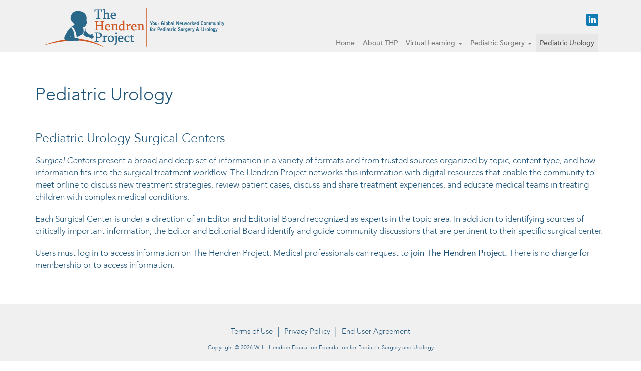

--- FILE ---
content_type: text/html; charset=utf-8
request_url: https://www.hendrenproject.org/case/pediatric-urology-0
body_size: 4863
content:
<!DOCTYPE html>
<html lang="en" dir="ltr" prefix="content: http://purl.org/rss/1.0/modules/content/ dc: http://purl.org/dc/terms/ foaf: http://xmlns.com/foaf/0.1/ og: http://ogp.me/ns# rdfs: http://www.w3.org/2000/01/rdf-schema# sioc: http://rdfs.org/sioc/ns# sioct: http://rdfs.org/sioc/types# skos: http://www.w3.org/2004/02/skos/core# xsd: http://www.w3.org/2001/XMLSchema#">
<head>
  <link rel="profile" href="http://www.w3.org/1999/xhtml/vocab" />
  <meta name="viewport" content="width=device-width, initial-scale=1.0">
  <meta http-equiv="Content-Type" content="text/html; charset=utf-8" />
<meta name="Generator" content="Drupal 7 (http://drupal.org)" />
<link rel="canonical" href="/case/pediatric-urology-0" />
<link rel="shortlink" href="/node/915" />
<link rel="shortcut icon" href="https://www.hendrenproject.org/sites/all/themes/hendren_project_schweb/images/favicon64.png" type="image/png" />
  <title>Pediatric Urology | W. Hardy Hendren Pediatric Surgical and Urological Education Foundation</title>
  <link type="text/css" rel="stylesheet" href="https://www.hendrenproject.org/sites/default/files/css/css_RNAPBgxyxHgHyUhQRFppMToJHB3oMh90u6ogMFeYoes.css" media="all" />
<link type="text/css" rel="stylesheet" href="https://www.hendrenproject.org/sites/default/files/css/css_Az3QLNDqF3qsQiJHjKMtgB2cybLp9TRDjJ-vyFp14Nk.css" media="all" />
<link type="text/css" rel="stylesheet" href="https://www.hendrenproject.org/sites/default/files/css/css_RsMN_0q3mZQYChrveIxhtjpOdGZGfpPI6diuWyOhlVI.css" media="all" />
<link type="text/css" rel="stylesheet" href="https://cdn.jsdelivr.net/npm/bootstrap@3.3.5/dist/css/bootstrap.min.css" media="all" />
<link type="text/css" rel="stylesheet" href="https://cdn.jsdelivr.net/npm/@unicorn-fail/drupal-bootstrap-styles@0.0.2/dist/3.3.1/7.x-3.x/drupal-bootstrap.min.css" media="all" />
<link type="text/css" rel="stylesheet" href="https://www.hendrenproject.org/sites/default/files/css/css_vPB3wuNj1npSMWAUKw6NkBNbmuRN_a0gwTWBtrdkt9U.css" media="all" />
<link type="text/css" rel="stylesheet" href="https://www.hendrenproject.org/sites/default/files/css/css_3EO9AMV8b1iwKWxZQ4nO8TARDdeL5KEn8RQLQCIOq98.css" media="all" />
  <!-- HTML5 element support for IE6-8 -->
  <!--[if lt IE 9]>
    <script src="https://cdn.jsdelivr.net/html5shiv/3.7.3/html5shiv-printshiv.min.js"></script>
  <![endif]-->
  <script>(function(w,d,s,l,i){

  w[l]=w[l]||[];
  w[l].push({'gtm.start':new Date().getTime(),event:'gtm.js'});
  var f=d.getElementsByTagName(s)[0];
  var j=d.createElement(s);
  var dl=l!='dataLayer'?'&l='+l:'';
  j.src='https://www.googletagmanager.com/gtm.js?id='+i+dl+'';
  j.async=true;
  f.parentNode.insertBefore(j,f);

})(window,document,'script','dataLayer','GTM-NTV237J');</script>
<script src="https://www.hendrenproject.org/sites/default/files/js/js_Xk0uGl9dcymWhNfyxPtSNM51w3SGGxjNFHO-1RrTFg8.js"></script>
<script>jQuery.migrateMute=true;jQuery.migrateTrace=false;</script>
<script src="https://www.hendrenproject.org/sites/default/files/js/js_mdh4OOUDZeyHv29VWUSCqeN3ixJ_P65vFxk32CpvniQ.js"></script>
<script src="https://cdn.jsdelivr.net/npm/bootstrap@3.3.5/dist/js/bootstrap.min.js"></script>
<script src="https://www.hendrenproject.org/sites/default/files/js/js_6rG-xyZJJw0woB1IJTM__jAu2-E2rX90QVuZKqmqDeE.js"></script>
<script src="https://www.googletagmanager.com/gtag/js?id=G-FHWLKVG9SR"></script>
<script>window.dataLayer = window.dataLayer || [];function gtag(){dataLayer.push(arguments)};gtag("js", new Date());gtag("set", "developer_id.dMDhkMT", true);gtag("config", "G-FHWLKVG9SR", {"groups":"default"});</script>
<script src="https://www.hendrenproject.org/sites/default/files/js/js_IdTtb6DuFrGOXaqbhwM3_I8NGAOKi-We835JrEPoeQM.js"></script>
<script>jQuery.extend(Drupal.settings, {"basePath":"\/","pathPrefix":"","setHasJsCookie":0,"ajaxPageState":{"theme":"hendren_project_schweb","theme_token":"JXiUJi8n94gN0ha8xD8aWqXXXh49MkZ9EGwdHI3WX4M","js":{"sites\/all\/themes\/bootstrap\/js\/bootstrap.js":1,"0":1,"sites\/all\/modules\/jquery_update\/replace\/jquery\/2.2\/jquery.min.js":1,"1":1,"sites\/all\/modules\/jquery_update\/replace\/jquery-migrate\/1\/jquery-migrate.min.js":1,"misc\/jquery-extend-3.4.0.js":1,"misc\/jquery-html-prefilter-3.5.0-backport.js":1,"misc\/jquery.once.js":1,"misc\/drupal.js":1,"sites\/all\/modules\/jquery_update\/js\/jquery_browser.js":1,"https:\/\/cdn.jsdelivr.net\/npm\/bootstrap@3.3.5\/dist\/js\/bootstrap.min.js":1,"sites\/all\/libraries\/colorbox\/jquery.colorbox.js":1,"sites\/all\/modules\/colorbox\/js\/colorbox.js":1,"sites\/all\/modules\/colorbox\/styles\/default\/colorbox_style.js":1,"sites\/all\/modules\/google_analytics\/googleanalytics.js":1,"https:\/\/www.googletagmanager.com\/gtag\/js?id=G-FHWLKVG9SR":1,"2":1,"sites\/all\/themes\/hendren_project_schweb\/js\/dropdown.js":1,"sites\/all\/themes\/hendren_project_schweb\/js\/menu-hacks.js":1,"sites\/all\/themes\/hendren_project_schweb\/js\/smooth-scroll.js":1},"css":{"modules\/system\/system.base.css":1,"modules\/field\/theme\/field.css":1,"sites\/all\/modules\/logintoboggan\/logintoboggan.css":1,"modules\/node\/node.css":1,"sites\/all\/modules\/views\/css\/views.css":1,"sites\/all\/modules\/ckeditor\/css\/ckeditor.css":1,"sites\/all\/modules\/colorbox\/styles\/default\/colorbox_style.css":1,"sites\/all\/modules\/ctools\/css\/ctools.css":1,"sites\/all\/modules\/biblio\/biblio.css":1,"https:\/\/cdn.jsdelivr.net\/npm\/bootstrap@3.3.5\/dist\/css\/bootstrap.min.css":1,"https:\/\/cdn.jsdelivr.net\/npm\/@unicorn-fail\/drupal-bootstrap-styles@0.0.2\/dist\/3.3.1\/7.x-3.x\/drupal-bootstrap.min.css":1,"sites\/all\/themes\/hendren_project_schweb\/css\/style.css":1,"public:\/\/fontyourface\/local_fonts\/Avenir-italic-300\/stylesheet.css":1,"public:\/\/fontyourface\/local_fonts\/Avenir-normal-300\/stylesheet.css":1,"public:\/\/fontyourface\/local_fonts\/Avenir-normal-500\/stylesheet.css":1,"public:\/\/fontyourface\/local_fonts\/Avenir-normal-bold\/stylesheet.css":1}},"colorbox":{"opacity":"0.85","current":"{current} of {total}","previous":"\u00ab Prev","next":"Next \u00bb","close":"Close","maxWidth":"98%","maxHeight":"98%","fixed":true,"mobiledetect":true,"mobiledevicewidth":"480px","file_public_path":"\/sites\/default\/files","specificPagesDefaultValue":"admin*\nimagebrowser*\nimg_assist*\nimce*\nnode\/add\/*\nnode\/*\/edit\nprint\/*\nprintpdf\/*\nsystem\/ajax\nsystem\/ajax\/*"},"googleanalytics":{"account":["G-FHWLKVG9SR"],"trackOutbound":1,"trackMailto":1,"trackDownload":1,"trackDownloadExtensions":"7z|aac|arc|arj|asf|asx|avi|bin|csv|doc(x|m)?|dot(x|m)?|exe|flv|gif|gz|gzip|hqx|jar|jpe?g|js|mp(2|3|4|e?g)|mov(ie)?|msi|msp|pdf|phps|png|ppt(x|m)?|pot(x|m)?|pps(x|m)?|ppam|sld(x|m)?|thmx|qtm?|ra(m|r)?|sea|sit|tar|tgz|torrent|txt|wav|wma|wmv|wpd|xls(x|m|b)?|xlt(x|m)|xlam|xml|z|zip","trackColorbox":1},"bootstrap":{"anchorsFix":"0","anchorsSmoothScrolling":"0","formHasError":1,"popoverEnabled":1,"popoverOptions":{"animation":1,"html":0,"placement":"right","selector":"","trigger":"click","triggerAutoclose":1,"title":"","content":"","delay":0,"container":"body"},"tooltipEnabled":1,"tooltipOptions":{"animation":1,"html":0,"placement":"auto left","selector":"","trigger":"hover focus","delay":0,"container":"body"}}});</script>
</head>
<body class="html not-front not-logged-in no-sidebars page-node page-node- page-node-915 node-type-page">
  <div id="skip-link">
    <a href="#main-content" class="element-invisible element-focusable">Skip to main content</a>
  </div>
    <div class="region region-page-top">
    <noscript aria-hidden="true"><iframe src="https://www.googletagmanager.com/ns.html?id=GTM-NTV237J"
 height="0" width="0" style="display:none;visibility:hidden"></iframe></noscript>
  </div>
  <div class="header-wrapper">
  <header id="navbar" role="banner" class="navbar container navbar-default">
    <div class="container">
      <div class="navbar-header">
                  <a class="logo navbar-btn pull-left" href="/" title="Home">
            <img src="https://www.hendrenproject.org/sites/all/themes/hendren_project_schweb/images/logo_guest.png" alt="Home" />
          </a>
        
        
                  <button type="button" class="navbar-toggle" data-toggle="collapse" data-target=".navbar-collapse">
            <span class="sr-only">Toggle navigation</span>
            <span class="icon-bar"></span>
            <span class="icon-bar"></span>
            <span class="icon-bar"></span>
          </button>
              </div>

              <div class="navbar-collapse collapse">
          <nav role="navigation">
                          <ul class="menu nav navbar-nav"><li class="first leaf"><a href="/">Home</a></li>
<li class="leaf"><a href="/content/project" title="About the Hendren Project">About THP</a></li>
<li class="expanded dropdown"><a href="/case/upcoming-virtual-events-hendren-project" title="" class="dropdown-toggle" data-hover="dropdown">Virtual Learning <span class="caret"></span></a><ul class="dropdown-menu"><li class="first leaf"><a href="/case/about-international-colorectal-web-meetings" title="">Monthly Colorectal Web Meetings</a></li>
<li class="leaf"><a href="/content/what-cbclips">#CBCLIPS</a></li>
<li class="leaf"><a href="/content/current-topics-hirschsprung-disease">Current Topics in Hirschsprung Disease</a></li>
<li class="leaf"><a href="/case/current-controversies-reconstructive-pediatric-urology-0" title="">Reconstructive Pediatric Urology</a></li>
<li class="leaf"><a href="/case/multidisciplinary-approaches-vascular-anomalies" title="">Approaches to Vascular Anomalies</a></li>
<li class="leaf"><a href="/case/minimally-invasive-pediatric-surgery-0" title="">Minimally Invasive Pediatric Surgery</a></li>
<li class="leaf"><a href="/content/around-world-90-minutes-contemporary-approaches-management-giant-omphalocele-six-continents">Management of Abdominal Wall Defects</a></li>
<li class="leaf"><a href="/content/workshops-surgical-treatment-colorectal-problems-children">Colorectal Problems in Children</a></li>
<li class="leaf"><a href="/case/thp-global-thrombosis-webinars" title="">THP Global Thrombosis Webinars</a></li>
<li class="leaf"><a href="/content/surgery-radiology-pathology-rounds-montreal-childrens-hospital">Surgery-Radiology-Pathology Rounds</a></li>
<li class="last leaf"><a href="/content/have-idea-thp-webinar" title="">Suggest Online Learning Event</a></li>
</ul></li>
<li class="expanded dropdown"><a href="/case/pediatric-surgery-0" title="" class="dropdown-toggle" data-hover="dropdown">Pediatric Surgery <span class="caret"></span></a><ul class="dropdown-menu"><li class="first last leaf"><a href="/case/multidisciplinary-approaches-vascular-anomalies" title="">Vascular Anomalies</a></li>
</ul></li>
<li class="last collapsed active-trail active"><a href="/case/pediatric-urology-0" title="" class="active-trail active">Pediatric Urology</a></li>
</ul>                                              </nav>
        </div>
      
                  <div class="region region-header-social">
    <section id="block-block-30" class="block block-block clearfix">

      
  <p><a class="social-media linkedin" href="https://www.linkedin.com/company/the-hendren-foundation/">Hendren Project on LinkedIn</a></p>

</section>
  </div>
          </div>
  </header>
</div>




<div class="main-container-wrapper">
  <div class="main-container container">

    <header role="banner" id="page-header">
      
          </header> <!-- /#page-header -->

    <div class="row">

      
      <section class="col-sm-12">
                        <a id="main-content"></a>
                          <h1 class="page-header">Pediatric Urology</h1>
                                                                          <article id="node-915" class="node node-page clearfix" about="/case/pediatric-urology-0" typeof="foaf:Document">
    <header>
            <span property="dc:title" content="Pediatric Urology" class="rdf-meta element-hidden"></span>      </header>
    <div class="field field-name-body field-type-text-with-summary field-label-hidden"><div class="field-items"><div class="field-item even" property="content:encoded"><h2>Pediatric Urology Surgical Centers</h2>
<p><em>Surgical Centers</em> present a broad and deep set of information in a variety of formats and from trusted sources organized by topic, content type, and how information fits into the surgical treatment workflow. The Hendren Project networks this information with digital resources that enable the community to meet online to discuss new treatment strategies, review patient cases, discuss and share treatment experiences, and educate medical teams in treating children with complex medical conditions.</p>
<p>Each Surgical Center is under a direction of an Editor and Editorial Board recognized as experts in the topic area. In addition to identifying sources of critically important information, the Editor and Editorial Board identify and guide community discussions that are pertinent to their specific surgical center.</p>
<p>Users must log in to access information on The Hendren Project. Medical professionals can request to <a href="/join"> join The Hendren Project.</a> There is no charge for membership or to access information.</p>
</div></div></div>    </article>
      </section>

      
    </div>
  </div>
</div>




<footer class="footer-wrapper">
        <div class="footer_2 container">
        <div class="region region-footer-2">
    <section id="block-block-28" class="block block-block clearfix">

      
  <ul class="terms">
<li><a href="/node/398">Terms of Use</a></li>
<li><a href="/node/397">Privacy Policy</a></li>
<li><a href="/node/399">End User Agreement</a></li>
</ul>
<div class="copyright">Copyright © 2026 W. H. Hendren Education Foundation for Pediatric Surgery and Urology</div>

</section>
  </div>
          </div>
  
</footer>  <script src="https://www.hendrenproject.org/sites/default/files/js/js_BYiN814YOFN1VyDoh7OeeQHQy75_z_mKvxx-V2iJVo8.js"></script>
</body>
</html>


--- FILE ---
content_type: text/css
request_url: https://www.hendrenproject.org/sites/default/files/css/css_vPB3wuNj1npSMWAUKw6NkBNbmuRN_a0gwTWBtrdkt9U.css
body_size: 3539
content:
body{background:white;font:300 17px/24px 'Avenir',sans-serif;color:#1f5479;}.not-front body{line-height:28px;}h1,h2,h3{font-weight:300;}h2{font:300 25px/1.45 'Avenir',sans-serif;margin-bottom:15px;}h2:not(:first-child){margin-top:25px;}.block h2{font:300 25px/1.2 'Avenir',sans-serif;margin-bottom:22px;}h3{color:#cd5532;font-size:21px;}h4{font-size:16px;font-weight:500;}p{margin-bottom:20px;}.block p:last-child{margin-bottom:0;}.main-container{padding-top:65px;padding-bottom:65px;}.cta-button,.btn{font:300 17px/20px 'Avenir',sans-serif;-webkit-transition:all 400ms;transition:all 400ms;display:inline-block;padding:13px 20px;min-width:124px;text-align:center;text-decoration:none;}.cta-button,.cta-button:active,.btn,.btn:active{color:white;background-color:#d86a40;}.cta-button:hover,.cta-button:focus,.btn:hover,.btn:focus{background-color:white;color:#d86a40;text-decoration:none;}.not-front .field-name-field-body .cta-button:hover,.not-front .field-name-field-body .cta-button:focus,.not-front .field-name-field-body .btn:hover,.not-front .field-name-field-body .btn:focus{background-color:#f0f0f0;}.btn{border-radius:0;border:none;}.btn,.cta-button.small{min-width:0;}.form-submit{border:none;}.main-container   .field-name-body       a,.preface-wrapper  .field-name-field-body a,.preface-wrapper  .field-name-field-body a,.postface-wrapper .field-name-field-body a{color:#1f5378;font-weight:500;}.not-front .main-container   .field-name-body       a:not(.no-inline-style),.not-front .preface-wrapper  .field-name-field-body a:not(.no-inline-style),.not-front .preface-wrapper  .field-name-field-body a:not(.no-inline-style),.not-front .postface-wrapper .field-name-field-body a:not(.no-inline-style){color:#1f5378;font-weight:500;outline:none;text-decoration:none;position:relative;display:inline-block;vertical-align:bottom;overflow:hidden;}.not-front .main-container   .field-name-body       a:not(.no-inline-style)::before,.not-front .preface-wrapper  .field-name-field-body a:not(.no-inline-style)::before,.not-front .preface-wrapper  .field-name-field-body a:not(.no-inline-style)::before,.not-front .postface-wrapper .field-name-field-body a:not(.no-inline-style)::before{pointer-events:none;-webkit-backface-visibility:hidden;backface-visibility:hidden;-webkit-font-smoothing:antialiased;font-smoothing:antialiased;position:absolute;top:0;left:0;z-index:-1;width:100%;height:100%;background-color:rgba(52,73,94,0.2);content:'';-webkit-transition:-webkit-transform 0.2s;transition:transform 0.2s;-webkit-transform:translateY(95%);transform:translateY(95%);}.not-front .main-container   .field-name-body       a:not(.no-inline-style):hover::before,.not-front .preface-wrapper  .field-name-field-body a:not(.no-inline-style):hover::before,.not-front .preface-wrapper  .field-name-field-body a:not(.no-inline-style):hover::before,.not-front .postface-wrapper .field-name-field-body a:not(.no-inline-style):hover::before,.not-front .main-container   .field-name-body       a:not(.no-inline-style):focus::before,.not-front .preface-wrapper  .field-name-field-body a:not(.no-inline-style):focus::before,.not-front .preface-wrapper  .field-name-field-body a:not(.no-inline-style):focus::before,.not-front .postface-wrapper .field-name-field-body a:not(.no-inline-style):focus::before{-webkit-transform:translateY(0);transform:translateY(0);}.preface-wrapper  .field-name-field-body img:not(.aspect-ratio-override),.main-container   .field-name-body       img:not(.aspect-ratio-override),.preface-wrapper  .field-name-field-body img:not(.aspect-ratio-override),.postface-wrapper .field-name-field-body img:not(.aspect-ratio-override){max-width:100%;height:auto !important;}#comments{margin-top:50px;}#comments h2{font-size:26px;}input.form-text{border-radius:0;}.views-exposed-form label{font-weight:500;}.views-exposed-form .btn{padding:8px 12px;}.not-front .views-exposed-form .btn:hover,.not-front .views-exposed-form .btn:focus{background-color:#f0f0f0;}input.form-text{height:36px;}.main-container>div>aside{margin-top:105px;}#cometchat .cometchat_tab{padding-left:4px;}#cometchat #cometchat_hide{width:25px;background-position:5px 3px;}.front h1.page-header{font:300 21px/33px 'Avenir',sans-serif;text-align:center;}.front .main-container-wrapper{background-color:#f0f0f0;}.front .node .video-wrapper{padding-top:22px;}.front .node .video-wrapper p{margin-bottom:4px;}.front .node .tour-link{color:#cd5532;font:300 17px/1.2 'Avenir',sans-serif;}.front .node .video-overlay{position:relative;display:block;max-width:400px;}.front .node .video-overlay:after{content:'';background:url(/sites/all/themes/hendren_project_schweb/images/video-play-button.png);width:68px;height:68px;display:block;position:absolute;top:50%;left:50%;z-index:1;-webkit-transform:translate(-50%,-50%);transform:translate(-50%,-50%);}@media (min-width:768px){.navbar-default .navbar-nav > li > a{font-size:13px;font-weight:500;padding:8px 8px;}}@media (min-width:768px) and (max-width:1199px){.navbar-nav{margin-left:-15px;margin-right:-15px;float:none;clear:both;text-align:center;padding-top:15px;}.navbar-nav > li{float:none;display:inline-block;}}@media (min-width:1200px){.navbar-collapse{padding:68px 0 0 385px;}.navbar-nav{float:right;}.navbar-default .navbar-nav > li > a{font-size:14px;}}@media (max-width:767px){.navbar-nav .caret{position:absolute;border:none;height:38px;width:50px;top:0;right:0;}.navbar-nav .caret:after{display:block;content:'';width:0;height:0;border-style:solid;border-width:5px 5px 0 5px;border-color:#000 transparent transparent transparent;position:absolute;top:16px;right:19px;}}@media (min-width:768px){.dropdown-menu{padding:0 0 10px;border-radius:0;border:none;background-color:#f0f0f0;box-shadow:none;}.dropdown-menu > li > a:hover,.dropdown-menu > li > a:focus{color:#1f5479;text-decoration:none;background-color:#e7e7e7;}}.views-widget-filter-search_api_views_fulltext label{margin-bottom:7px;}.field-name-field-malformation{padding-top:30px;}.field-name-field-journal-cases{padding-top:15px;}.node-type-biblio .links{padding-top:30px;text-align:left;padding-bottom:35px;}.view-related-items-sidebar.view-display-id-block_1 .views-field,.view-related-items-sidebar.view-display-id-block_2 .views-field{padding-bottom:10px}.view-related-items-sidebar.view-display-id-block_1 .views-label,.view-related-items-sidebar.view-display-id-block_2 .views-label{font-weight:500;}.node-type-procedure .field{margin-bottom:20px;}.view-related-items-sidebar.view-display-id-block_2 .views-field-field-procedure-patients ul{list-style:none;margin:0;padding:0;}.view-related-items-sidebar.view-display-id-block_2 .views-field-field-procedure-patients ul li{padding-bottom:5px;}.node-type-journal-reference .field-name-field-publication{}.node-type-journal-reference .field-name-field-publication-date,.node-type-journal-reference .field-name-field-journal-volume,.node-type-journal-reference .field-name-field-journal-issue,.node-type-journal-reference .field-name-field-publication-date div,.node-type-journal-reference .field-name-field-journal-volume div,.node-type-journal-reference .field-name-field-journal-issue div{display:inline;}.node-type-journal-reference .field-name-field-publication-date:before{content:'Published ';}.node-type-journal-reference .field-name-field-journal-volume:before{content:' - Volume ';}.node-type-journal-reference .field-name-field-journal-issue:before{content:' - Issue ';}.node-type-journal-reference .field-name-field-journal-ref-abstract,.node-type-journal-reference .field-name-field-description,.node-type-journal-reference .field-name-field-journal-cases{margin-top:15px;}.node-type-journal-reference .field-name-field-journal-ref-abstract,.node-type-journal-reference .field-name-field-description,.node-type-journal-reference .field-name-field-journal-cases{margin-top:15px;}.node-type-journal-reference .field .field-label{font:300 25px/1.45 'Avenir',sans-serif;}.header-wrapper{background-color:#f0f0f0;}.navbar.container{margin-top:0;margin-bottom:0;border-radius:0;background-color:transparent;border:none;position:relative;}.region-header-social{position:absolute;top:10px;right:15px;}.navbar-header{}.navbar-toggle{top:45px;}@media (min-width:768px){.region-header-social{top:22px;}}@media (max-width:767px){.logo{max-width:calc(100% - 75px);height:88px;-webkit-box-align:end;-ms-flex-align:end;align-items:flex-end;display:-webkit-box;display:-ms-flexbox;display:flex;-webkit-box-orient:horizontal;-webkit-box-direction:normal;-ms-flex-direction:row;flex-direction:row;}.logo img{max-width:100%;height:auto;}}.bean-frontpage-hero{width:1200px;max-width:100%;margin:auto;}.bean-frontpage-hero .content{margin:33px 40px 29px;width:calc(100% - 80px);background-color:#d2d3e2;padding:35px 40px;}.bean-frontpage-hero .content h2{margin:0 0 15px;line-height:1.6;}@media (max-width:425px){.bean-frontpage-hero .content h2{font-size:20px;}.bean-frontpage-hero .content{padding:35px 30px;}}@media (min-width:768px){.bean-frontpage-hero .content{width:496px;max-width:calc(100% - 80px);}}.region-hero a{color:#1f5378;font:500 13px/24px 'Avenir',sans-serif;}.bean-frontpage-hero > .content{font-size:0;}.bean-frontpage-hero .field-name-field-body{margin-bottom:20px;}.bean-frontpage-hero > .content > .field{display:inline-block;width:100%;font:300 17px/24px 'Avenir',sans-serif;vertical-align:top;}@media (min-width:550px){.bean-frontpage-hero .content h2{margin-bottom:30px;}.bean-frontpage-hero > .content > .field{width:50%;margin-bottom:0;}}.bean-frontpage-hero #block-user-login .form-item{margin-bottom:6px;}.bean-frontpage-hero #block-user-login .form-item input{border:none;}.bean-frontpage-hero #block-user-login ul,.bean-frontpage-hero #block-user-login li{display:inline;padding:0;margin:0;}.bean-frontpage-hero #block-user-login ul li a{line-height:32px;}.bean-frontpage-hero #block-user-login div.form-actions{float:right;padding:0;margin:0;}.bean-frontpage-hero #block-user-login .btn{padding:8px 12px;}.preface-wrapper{text-align:center;line-height:24px;}.preface_1_wrapper{background-color:#f6f6f6;padding:32px 0 60px;}.preface_1{font:300 17px/24px 'Avenir',sans-serif;}.preface_1 h2{font:300 23px/33px 'Avenir',sans-serif;color:#d86b41;}.preface_2_wrapper{background-color:#d86b41;}.preface_2{background:url(/sites/all/themes/hendren_project_schweb/images/blue-map.png) no-repeat center center / auto 100% transparent;padding:32px 0 60px;}.preface_2 section{padding:0 15px;}.preface_2 h2{font:300 27px/33px 'Avenir',sans-serif;color:white;text-align:center;}.preface_2 .line1,.preface_2 .line2{font:300 20px/28px 'Avenir',sans-serif;color:white;}@media (min-width:991px){.preface_2 h2,.preface_2 div{text-align:left;}}@media (min-width:992px){.preface_2{background-position:center right;}.preface_2 h2{color:#1f5479;}.preface_2 .line1{padding-left:110px;}.preface_2 .line2{padding-left:210px;}}.footer_2{position:relative;}.social-media{background:transparent;width:24px;height:24px;display:inline-block;font-size:0;-webkit-transition:all 400ms;transition:all 400ms;}.social-media:hover,.social-media:focus{opacity:0.75;-ms-filter:"progid:DXImageTransform.Microsoft.Alpha(Opacity=75)";}.social-media + .social-media{margin-left:10px;}.social-media.twitter{background-image:url(/sites/all/themes/hendren_project_schweb/images/twitter.png);}.social-media.linkedin{background-image:url(/sites/all/themes/hendren_project_schweb/images/linkd.png);}.footer_social{right:15px;bottom:0;padding-bottom:40px;}@media (min-width:768px){.footer_social{position:absolute;}}.bean-block-with-button .field-name-field-cta-button{margin-top:30px;}.postface-wrapper{padding:32px 0 60px;text-align:center;line-height:24px;}.postface-wrapper h2{font:300 25px/1.2 'Avenir',sans-serif;margin-bottom:22px;margin-top:0;}.postface_1_wrapper{background-color:#dadada;}.postface_2_wrapper{background:url(/sites/all/themes/hendren_project_schweb/images/hendren-image-history-block.jpg) no-repeat left top/100%;background-size:cover;color:#131313;text-align:left;padding-top:45px;}@media (max-width:899px){.postface_2_wrapper{background-position:5% top;padding:0;}.region-postface-2 .block{padding:30px;background:rgba(0,0,0,0.5);color:white;text-align:justify;}}@media (min-width:900px){.region-postface-2 .block{padding-left:55%;padding-right:30px;}}@media (min-width:992px){.region-postface-2 .block{padding-left:50%;padding-right:70px;}.postface-wrapper h2{margin-top:20px;}}@media (min-width:1100px){.region-postface-2 .block{padding-left:45%;padding-right:10%;}}@media (min-width:1350px){.region-postface-2 .block{padding-left:40%;padding-right:18%;}}@media (min-width:1600px){.region-postface-2 .block{padding-right:25%;}}.region-postface-2 p{margin-bottom:20px;}.postface_3_wrapper{background-color:#26668b;color:white;}footer{text-align:center;}.not-front .footer-wrapper{background-color:#f0f0f0;}footer .footer{position:relative;border:none;padding-bottom:30px;margin-top:0;padding-top:40px;}footer .footer:after{display:block;content:'';height:1px;width:785px;max-width:80%;margin:auto;left:0;right:0;bottom:0;position:absolute;background-color:#a1a29a;}footer .block h2{color:#131313;margin-bottom:25px;}.region-footer .block > ul{margin:0;padding:0;}.region-footer .block > ul li{display:inline-block;padding:0 10px;}.region-footer .block > ul li a{font-weight:500;color:#1f5378;}.region-footer-2{padding:15px 0;color:#1f5378;}@media (min-width:768px){.region-footer-2{padding:40px 0;}}.region-footer-2 .terms{margin:0 0 10px;padding:0;}.region-footer-2 .terms li{display:inline-block;}.region-footer-2 .terms a{font:300 15px/28px 'Avenir',sans-serif;color:#1f5378;}.region-footer-2 .terms li+li:before{content:' \00a0| \00a0';font:300 20px/28px 'Avenir',sans-serif;position:relative;top:2px;}.region-footer-2 div.copyright{font:300 11px/18px 'Avenir',sans-serif;}.page-profile-main .user-picture{margin-bottom:15px;}.page-profile-main .field{margin-top:15px;}.page-profile-main .field-name-field-first-name,.page-profile-main .field-name-field-last-name{font-weight:bold;}.page-profile-main .field-name-field-specialty{font-style:italic;}.page-profile-main .field-name-field-first-name,.page-profile-main .field-name-field-last-name,.page-profile-main .field-name-field-city,.page-profile-main .field-name-field-state-province,.page-profile-main .field-name-field-country{display:inline;margin-top:0;}.page-profile-main .field-name-field-first-name div,.page-profile-main .field-name-field-last-name div,.page-profile-main .field-name-field-city div,.page-profile-main .field-name-field-state-province div,.page-profile-main .field-name-field-country div{display:inline-block;}.page-profile-main .field-name-field-fax,.page-profile-main .field-name-field-specialty,.page-profile-main .field-name-field-institution,.page-profile-main .field-name-field-publish-email{display:inline;margin-top:0;}.page-profile-main .field-name-field-last-name:before{content:' ';}.page-profile-main .field-name-field-country:before,.page-profile-main .field-name-field-state-province:before{content:', ';}.page-profile-main .field-name-field-fax .field-label,.page-profile-main .field-name-field-phone .field-label,.page-profile-main .field-name-field-publish-email .field-label{min-width:65px;}.page-customerror-403 h1{color:#cd5532;}.page-customerror-403 h2{font-size:21px;}.page-customerror-403 .box_wrapper{margin-top:40px;}.page-customerror-403 .box_wrapper .login_box{border:solid 1px #d6d6d6;background-color:#f0f0f0;padding:20px;margin-bottom:2%;}@media (min-width:500px){.page-customerror-403 .box_wrapper{display:-webkit-box;display:-ms-flexbox;display:flex;-ms-flex-flow:row wrap;flex-flow:row wrap;-webkit-box-pack:justify;-ms-flex-pack:justify;justify-content:space-between;-webkit-box-align:stretch;-ms-flex-align:stretch;align-items:stretch;}.page-customerror-403 .box_wrapper .login_box{-webkit-box-flex:0;-ms-flex:0 1 49%;flex:0 1 49%;}}@media (min-width:992px){.page-customerror-403 .box_wrapper .login_box{-webkit-box-flex:0;-ms-flex:0 1 23.5%;flex:0 1 23.5%;margin-bottom:0;}}.page-customerror-403 .box4 input[type=text],.page-customerror-403 .box4 input[type=password]{width:100%;}.page-customerror-403 .box4 .text{padding-top:10px;}.page-customerror-403 .box_title{text-align:center;color:#cd5532;font-size:21px;height:4em;padding-bottom:40px;position:relative;}.page-customerror-403 .box_title:after{content:'';height:1px;width:80%;background-color:#d6d6d6;position:absolute;bottom:25px;left:0;right:0;margin:auto;}.page-customerror-403 .form-item,.page-customerror-403 .form-actions{padding-top:10px;}.page-customerror-403 .box1 .box_content div{padding-left:45px;min-height:30px;margin-bottom:25px;}.page-customerror-403 .box1 .list1{background:url(/sites/all/themes/hendren_project_schweb/images/box1_1.png) no-repeat 0 center;}.page-customerror-403 .box1 .list2{background:url(/sites/all/themes/hendren_project_schweb/images/box1_2.png) no-repeat 0 center;}.page-customerror-403 .box1 .list3{background:url(/sites/all/themes/hendren_project_schweb/images/box1_3.png) no-repeat 0 center;}.page-customerror-403 .box1 .list4{background:url(/sites/all/themes/hendren_project_schweb/images/box1_4.png) no-repeat 0 center;}.page-customerror-403 .box2 .facebook{background:url(/sites/all/themes/hendren_project_schweb/images/box2_1.png) no-repeat;width:136px;height:36px;margin:0 auto 15px;font-size:0;}.region-hero .bean-frontpage-hero .field-name-field-background-image{display:none;}


--- FILE ---
content_type: text/css
request_url: https://www.hendrenproject.org/sites/default/files/css/css_3EO9AMV8b1iwKWxZQ4nO8TARDdeL5KEn8RQLQCIOq98.css
body_size: 202
content:
@font-face{font-family:'Avenir';src:url(/sites/default/files/fontyourface/local_fonts/Avenir-italic-300/Avenir-LightOblique.eot);src:url(/sites/default/files/fontyourface/local_fonts/Avenir-italic-300/Avenir-LightOblique.eot?#iefix) format("embedded-opentype"),url(/sites/default/files/fontyourface/local_fonts/Avenir-italic-300/Avenir-LightOblique.ttf) format("truetype"),url(/sites/default/files/fontyourface/local_fonts/Avenir-italic-300/Avenir-LightOblique.woff) format("woff"),url(/sites/default/files/fontyourface/local_fonts/Avenir-italic-300/Avenir-LightOblique.svg#Avenir-LightOblique) format("svg");font-style:italic;font-weight:300;}
@font-face{font-family:'Avenir';src:url(/sites/default/files/fontyourface/local_fonts/Avenir-normal-300/Avenir-Light.eot);src:url(/sites/default/files/fontyourface/local_fonts/Avenir-normal-300/Avenir-Light.eot?#iefix) format("embedded-opentype"),url(/sites/default/files/fontyourface/local_fonts/Avenir-normal-300/Avenir-Light.ttf) format("truetype"),url(/sites/default/files/fontyourface/local_fonts/Avenir-normal-300/Avenir-Light.woff) format("woff"),url(/sites/default/files/fontyourface/local_fonts/Avenir-normal-300/Avenir-Light.svg#Avenir-Light) format("svg");font-style:normal;font-weight:300;}
@font-face{font-family:'Avenir';src:url(/sites/default/files/fontyourface/local_fonts/Avenir-normal-500/Avenir-Medium.eot);src:url(/sites/default/files/fontyourface/local_fonts/Avenir-normal-500/Avenir-Medium.eot?#iefix) format("embedded-opentype"),url(/sites/default/files/fontyourface/local_fonts/Avenir-normal-500/Avenir-Medium.ttf) format("truetype"),url(/sites/default/files/fontyourface/local_fonts/Avenir-normal-500/Avenir-Medium.woff) format("woff"),url(/sites/default/files/fontyourface/local_fonts/Avenir-normal-500/Avenir-Medium.svg#Avenir-Medium) format("svg");font-style:normal;font-weight:500;}
@font-face{font-family:'Avenir';src:url(/sites/default/files/fontyourface/local_fonts/Avenir-normal-bold/Avenir-Heavy.eot);src:url(/sites/default/files/fontyourface/local_fonts/Avenir-normal-bold/Avenir-Heavy.eot?#iefix) format("embedded-opentype"),url(/sites/default/files/fontyourface/local_fonts/Avenir-normal-bold/Avenir-Heavy.ttf) format("truetype"),url(/sites/default/files/fontyourface/local_fonts/Avenir-normal-bold/Avenir-Heavy.woff) format("woff"),url(/sites/default/files/fontyourface/local_fonts/Avenir-normal-bold/Avenir-Heavy.svg#Avenir-Heavy) format("svg");font-style:normal;font-weight:bold;}


--- FILE ---
content_type: text/javascript
request_url: https://www.hendrenproject.org/sites/default/files/js/js_IdTtb6DuFrGOXaqbhwM3_I8NGAOKi-We835JrEPoeQM.js
body_size: 2277
content:


/**
 * @preserve
 * Project: Bootstrap Hover Dropdown
 * Author: Cameron Spear
 * Version: v2.1.3
 * Contributors: Mattia Larentis
 * Dependencies: Bootstrap's Dropdown plugin, jQuery
 * Description: A simple plugin to enable Bootstrap dropdowns to active on hover and provide a nice user experience.
 * License: MIT
 * Homepage: http://cameronspear.com/blog/bootstrap-dropdown-on-hover-plugin/
 */
;(function ($, window, undefined) {
    // outside the scope of the jQuery plugin to
    // keep track of all dropdowns
    var $allDropdowns = $();

    // if instantlyCloseOthers is true, then it will instantly
    // shut other nav items when a new one is hovered over
    $.fn.dropdownHover = function (options) {
        // don't do anything if touch is supported
        // (plugin causes some issues on mobile)
        // if('ontouchstart' in document) return this; // don't want to affect chaining

        // the element we really care about
        // is the dropdown-toggle's parent
        $allDropdowns = $allDropdowns.add(this.parent());

        return this.each(function () {
            var $this = $(this),
                $parent = $this.parent(),
                defaults = {
                    delay: 500,
                    hoverDelay: 0,
                    instantlyCloseOthers: true
                },
                data = {
                    delay: $(this).data('delay'),
                    hoverDelay: $(this).data('hover-delay'),
                    instantlyCloseOthers: $(this).data('close-others')
                },
                showEvent   = 'show.bs.dropdown',
                hideEvent   = 'hide.bs.dropdown',
                // shownEvent  = 'shown.bs.dropdown',
                // hiddenEvent = 'hidden.bs.dropdown',
                settings = $.extend(true, {}, defaults, options, data),
                timeout, timeoutHover;

            $parent.hover(function (event) {
                // so a neighbor can't open the dropdown
                if(!$parent.hasClass('open') && !$this.is(event.target)) {
                    // stop this event, stop executing any code
                    // in this callback but continue to propagate
                    return true;
                }

                openDropdown(event);
            }, function () {
                // clear timer for hover event
                window.clearTimeout(timeoutHover)
                timeout = window.setTimeout(function () {
                    $this.attr('aria-expanded', 'false');
                    $parent.removeClass('open');
                    $this.trigger(hideEvent);
                }, settings.delay);
            });

            // this helps with button groups!
            $this.hover(function (event) {
                // this helps prevent a double event from firing.
                // see https://github.com/CWSpear/bootstrap-hover-dropdown/issues/55
                if(!$parent.hasClass('open') && !$parent.is(event.target)) {
                    // stop this event, stop executing any code
                    // in this callback but continue to propagate
                    return true;
                }

                openDropdown(event);
            });

            // handle submenus
            $parent.find('.dropdown-submenu').each(function (){
                var $this = $(this);
                var subTimeout;
                $this.hover(function () {
                    window.clearTimeout(subTimeout);
                    $this.children('.dropdown-menu').show();
                    // always close submenu siblings instantly
                    $this.siblings().children('.dropdown-menu').hide();
                }, function () {
                    var $submenu = $this.children('.dropdown-menu');
                    subTimeout = window.setTimeout(function () {
                        $submenu.hide();
                    }, settings.delay);
                });
            });

            function openDropdown(event) {
                // clear dropdown timeout here so it doesnt close before it should
                window.clearTimeout(timeout);
                // restart hover timer
                window.clearTimeout(timeoutHover);
                
                // delay for hover event.  
                timeoutHover = window.setTimeout(function () {
                    $allDropdowns.find(':focus').blur();

                    if(settings.instantlyCloseOthers === true)
                        $allDropdowns.removeClass('open');
                    
                    // clear timer for hover event
                    window.clearTimeout(timeoutHover);
                    $this.attr('aria-expanded', 'true');
                    $parent.addClass('open');
                    $this.trigger(showEvent);
                }, settings.hoverDelay);
            }
        });
    };

    $(document).ready(function () {
        // apply dropdownHover to all elements with the data-hover="dropdown" attribute
        $('[data-hover="dropdown"]').dropdownHover();
    });
})(jQuery, window);

;
/**
 * Created by Jason on 8/31/2015.
 */

(function ($) {
    $(function() {
        if(!('ontouchstart' in document)) return; // use hover effect for mouse based interfaces

        $('.navbar-nav .dropdown .caret').on('click', function(event) {
            $(this).closest('.dropdown').toggleClass('open');
            //alert($(this).toSource());
            //alert($(this).closest('.dropdown').toSource());
            event.preventDefault();
        });
    });

})(jQuery);
;

'use strict';
(function ($) {
    $(function() {

        var scrollToHash = function (hash) {
            if (hash == '#' || hash == '') {
                $('html,body').animate({scrollTop: 0}, scrollDuration($(document).scrollTop()));
                return false;
            }
            var target = $(hash);

            target = target.length ? target : $('a[name=' + hash.substring(1) + ']');
            if (target.length == 0 || target == 'mmenu_left') return; // guard
            return doScrollWithOffset(target.offset().top);
        };

        var scrollDuration = function(distance) {
            return (distance > 2000) ? 2000 : 1000;
        };

        var doScrollWithOffset = function(height) {
            //correction for sticky menu if visible
            var correction = ($('.responsive-layout-wide').length > 0) ? 190 : 0;
            correction += ($('.admin-menu').length > 0) ? 145 : 115;

            var scrollDistance = scrollDuration(Math.abs($(document).scrollTop() - height + correction));

            $('html,body').animate({
                scrollTop: height - correction
            }, scrollDuration);
            return false;
        };

        jQuery.fn.extend({
            scrollWithOffset: function() {
                var target = this.first();
                return doScrollWithOffset(target.offset().top);
            }
        });

        // conditional read more scroll
        $('.read-more-link').click(function (event) {
            var target = $('#block-views-node-title-background-block-2 .view-header, #main-content').offset().top;
            doScrollWithOffset(target);
            return false;
        });

        // hash link scroll
        $('a[href*="#"]:not(.mm-subopen)').click(function (event) {
            //allow other handlers to disable the scroll event with Return False or e.preventDefault()
            if (event.isDefaultPrevented())
                return false;

            if (location.pathname.replace(/^\//, '') == this.pathname.replace(/^\//, '') && location.hostname == this.hostname) {
                event.preventDefault();
                return scrollToHash(this.hash);
            }
        });

        //on load
        $(window).load(function () {
            if (location.hash)
                scrollToHash(location.hash);

        });

    });
})(jQuery);
;
